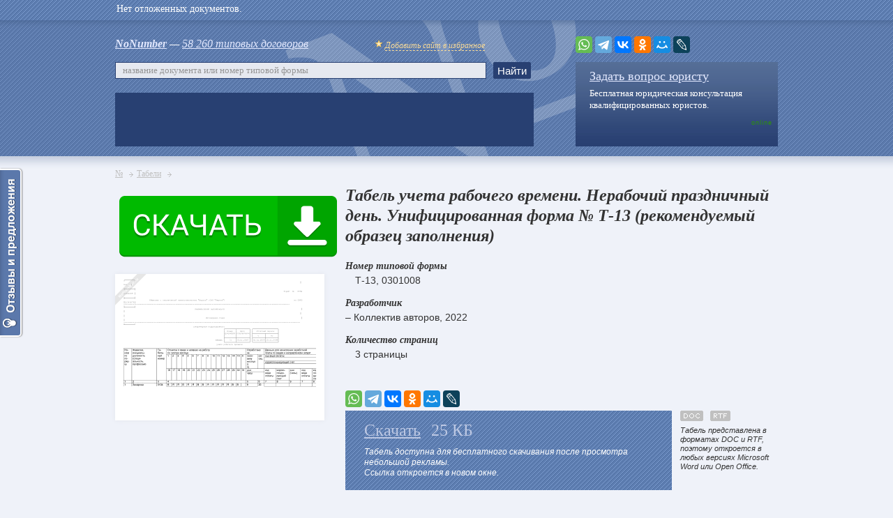

--- FILE ---
content_type: text/html; charset=UTF-8
request_url: https://www.nonumber.ru/tabel/tabel-ucheta-rabochego-vremeni-6/
body_size: 5256
content:
<!DOCTYPE html PUBLIC "-//W3C//DTD XHTML 1.0 Transitional//EN" "https://www.w3.org/TR/xhtml1/DTD/xhtml1-transitional.dtd"><html prefix="og: https://ogp.me/ns#"><head>
<!-- GoogleAnalytics counter -->
<script async src="https://www.googletagmanager.com/gtag/js?id=UA-41316735-1"></script>
<script> window.dataLayer = window.dataLayer || []; function gtag(){dataLayer.push(arguments);}gtag('js', new Date());gtag('config', 'UA-41316735-1');</script>
<!-- /GoogleAnalytics counter -->
<meta charset="utf-8" /><title>Табель учета рабочего времени. Нерабочий праздничный день. Унифицированная форма № Т-13 (рекомендуемый образец заполнения)</title><meta name="keywords" content="форма" /><meta name="description" content="Форма подготовлена с использованием правовых актов по состоянию… Форма разработана для Путеводителя по кадровым вопросам…" /><meta name="viewport" content="width=device-width" /><meta property="og:locale" content="ru_RU" /><meta property="og:site_name" content="www.nonumber.ru" /><meta property="og:title" content="Табель учета рабочего времени. Нерабочий праздничный день. Унифицированная форма № Т-13 (рекомендуемый образец заполнения)" /><meta property="og:url" content="https://www.nonumber.ru/tabel/tabel-ucheta-rabochego-vremeni-6/" /><meta property="og:image" content="https://www.nonumber.ru/tabel/tabel-ucheta-rabochego-vremeni-6/sample.gif" /><meta property="og:image:type" content="image/gif" /><meta property="og:image:width" content="600" /><meta property="og:image:height" content="420" /><meta property="og:file" content="https://www.nonumber.ru/tabel/tabel-ucheta-rabochego-vremeni-6/tabel-46394.zip" /><meta property="og:file:type" content="application/zip" /><meta property="og:file:size" content="25 КБ" /><link rel="icon" href="https://www.nonumber.ru/favicon.ico" type="image/x-icon"><link rel="shortcut icon" href="https://www.nonumber.ru/favicon.ico" type="image/x-icon"><link rel="parent" href="https://www.nonumber.ru/tabel/" /><script>window.yaContextCb=window.yaContextCb||[]</script><script src="https://yandex.ru/ads/system/context.js" async></script></head><body><div id="top-line" style="background: url(/images/bg-top-line.png) 0 0 repeat-x;"></div><div id="wrapper"><header id="header" class="clearfix"><div class="l-head-bl"><p class="noNumb"><a href="https://www.nonumber.ru/" title="На главную"><b>NoNumber</b></a> — <a href="https://www.nonumber.ru/all/" title="Все типовые договора">58 260 типовых договоров</a><span id="bookmark"><img src="https://www.nonumber.ru/images/ico-favorite.gif" width="12" height="12" /> <a rel="sidebar" title="Добавить сайт в избранное (закладки)" >Добавить сайт в избранное</a></span></p><form action="/search.php" method="get" name="search"><input type="text" id="suggest-search" autocomplete="off" name="text" placeholder="название документа или номер типовой формы" value="" /><input type="button" value="Найти" onclick='search.submit(); return false;' /><div id="suggest-window"></div></form> <div class="bunner"><iframe width="600" height="77" src="https://rusfond.ru/ad/670x70" frameborder="0" scrolling="no" allowfullscreen></iframe></div></div><div class="r-head-bl"><div class="share"><div class="ya-share2" data-curtain data-services="yaru,whatsapp,telegram,vkontakte,odnoklassniki,moimir,lj"></div></div><div class="qv-online"><a href="/consultation/" title="Задать вопрос юристу">Задать вопрос юристу</a><p>Бесплатная юридическая консультация квалифицированных юристов.</p><span>online</span></div></div></header><!-- /header--><section id="middle"><div id="container"><div class="design-dogovor-page clearfix"><ul class="nav"><li itemscope itemtype="https://data-vocabulary.org/Breadcrumb"><a href="https://www.nonumber.ru/" title="На главную" itemprop="url"><span itemprop="title">№</span></a></li><li itemscope itemtype="https://data-vocabulary.org/Breadcrumb"><a href="https://www.nonumber.ru/tabel/" title="Типовые табели" itemprop="url"><span itemprop="title">Табели</span></a></li></ul><div class="aside">

<div class="bunner3" id="privatBut" style="height: 100px;"></div>
<script src="https://privatms.com/but.js?u=4&s=6"></script><div class="pow" id="contract-46394"><span class="pow-one" id="contract-images-46394"><a href="https://www.nonumber.ru/tabel/tabel-ucheta-rabochego-vremeni-6/" title="Табель учета рабочего времени. Нерабочий праздничный день. Унифицированная форма № Т-13 (рекомендуемый образец заполнения)" id="contract-links-46394"><img src="https://www.nonumber.ru/tabel/tabel-ucheta-rabochego-vremeni-6/sample.gif" width="300" alt="Табель учета рабочего времени" /></a></span><span class="pow-two" id="contract-images-hover-46394" style="display:none;"><img src="https://www.nonumber.ru/images/bg-contract-big.jpg" alt="" /><span>Отложить</span></span><span class="pow-three" id="contract-images-favorite-46394" style="display:none;"><img src="https://www.nonumber.ru/images/bg-contract-favorite-big.jpg" alt="" /><span>Отложено</span></span></div><div class="info-useful">
</div></div><div class="main"><h1>Табель учета рабочего времени. Нерабочий праздничный день. Унифицированная форма № Т-13 (рекомендуемый образец заполнения)</h1><ul class="form-list"><li>Номер типовой формы<span> <i>Т-13, 0301008</i></span></li><li>Разработчик<span>&ndash; Коллектив авторов, 2022</span></li><li>Количество страниц<span><i>3 страницы</i></span></li></ul><a name="download"></a>
<div id="yandex_ad"></div><script>window.yaContextCb.push(()=>{Ya.Context.AdvManager.render({renderTo: 'yandex_rtb_R-A-116711-3', blockId: 'R-A-116711-3'})})</script>
<br /><div class="share-main"><div class="ya-share2" data-curtain data-services="yaru,whatsapp,telegram,vkontakte,odnoklassniki,moimir,lj"></div></div><div class="download"><div class="l-down"><p><a href="https://www.nonumber.ru/tabel/tabel-ucheta-rabochego-vremeni-6/tabel-46394.zip" title="Скачать табель" onClick="_gaq.push(['_trackEvent', 'Downloads', 'zip', '/tabel/tabel-ucheta-rabochego-vremeni-6/tabel-46394.zip']);">Скачать</a><span>25 КБ</span></p><p>Табель доступна для бесплатного скачивания после просмотра небольшой рекламы.<br />Ссылка откроется в новом окне.</p></div><div class="r-down"><img src="https://www.nonumber.ru/images/doc-and-rtf.jpg" alt="" />Табель представлена в форматах DOC и RTF, поэтому откроется в любых версиях Microsoft Word или Open Office.
	</div></div><div class="bunner4" style="width:620px"><script async src="//pagead2.googlesyndication.com/pagead/js/adsbygoogle.js"></script><ins class="adsbygoogle" style="display:block" data-ad-client="ca-pub-1826235897867510" data-ad-slot="7167789601" data-ad-format="auto"></ins><script>(adsbygoogle = window.adsbygoogle || []).push({});</script></div><br />
<div class="bottom-bl-2"><ul class="standart-list"><li class="title"><h2>Другие табели</h2></li><li><a href="https://www.nonumber.ru/tabel/tabel-ucheta-rabochego-vremeni/sample.gif" title="Предварительный просмотр документа" class="highslide" onclick="return hs.expand (this, { wrapperClassName: 'wide-border'})"><img src="https://www.nonumber.ru/images/ico-preview.png" width="16" height="16" alt="" title="Предварительный просмотр документа" border="0" /></a><a href="https://www.nonumber.ru/tabel/tabel-ucheta-rabochego-vremeni/" title="Табель учета рабочего времени (рекомендуемый образец заполнения)">Табель учета рабочего времени. Унифицированная форма № Т-13</a></li><li><a href="https://www.nonumber.ru/tabel/tabel-ucheta-ispolzovaniya-rabochego-vremeni-i-rascheta-zarabotnoy-platy-2/sample.gif" title="Предварительный просмотр документа" class="highslide" onclick="return hs.expand (this, { wrapperClassName: 'wide-border'})"><img src="https://www.nonumber.ru/images/ico-preview.png" width="16" height="16" alt="" title="Предварительный просмотр документа" border="0" /></a><a href="https://www.nonumber.ru/tabel/tabel-ucheta-ispolzovaniya-rabochego-vremeni-i-rascheta-zarabotnoy-platy-2/" title="Табель учета использования рабочего времени и расчета заработной платы (рекомендуемый образец заполнения)">Табель учета использования рабочего времени и расчета заработной платы</a></li><li><a href="https://www.nonumber.ru/tabel/tabel-ucheta-otrabotannogo-vremeni/sample.gif" title="Предварительный просмотр документа" class="highslide" onclick="return hs.expand (this, { wrapperClassName: 'wide-border'})"><img src="https://www.nonumber.ru/images/ico-preview.png" width="16" height="16" alt="" title="Предварительный просмотр документа" border="0" /></a><a href="https://www.nonumber.ru/tabel/tabel-ucheta-otrabotannogo-vremeni/" title="Табель учета отработанного времени (рекомендуемый образец заполнения)">Табель учета отработанного времени</a></li><li><a href="https://www.nonumber.ru/tabel/tabel-ucheta-poseshchaemosti-detey-uchrezhdeniya-byudzhetnogo-ucheta/sample.gif" title="Предварительный просмотр документа" class="highslide" onclick="return hs.expand (this, { wrapperClassName: 'wide-border'})"><img src="https://www.nonumber.ru/images/ico-preview.png" width="16" height="16" alt="" title="Предварительный просмотр документа" border="0" /></a><a href="https://www.nonumber.ru/tabel/tabel-ucheta-poseshchaemosti-detey-uchrezhdeniya-byudzhetnogo-ucheta/" title="Табель учета посещаемости детей учреждения бюджетного учета (рекомендуемый образец заполнения)">Табель учета посещаемости детей учреждения бюджетного учета</a></li><li><a href="https://www.nonumber.ru/tabel/tabel-ucheta-poseshchaemosti-detey/sample.gif" title="Предварительный просмотр документа" class="highslide" onclick="return hs.expand (this, { wrapperClassName: 'wide-border'})"><img src="https://www.nonumber.ru/images/ico-preview.png" width="16" height="16" alt="" title="Предварительный просмотр документа" border="0" /></a><a href="https://www.nonumber.ru/tabel/tabel-ucheta-poseshchaemosti-detey/" title="Табель учета посещаемости детей (рекомендуемый образец заполнения)">Табель учета посещаемости детей</a></li><li><a href="https://www.nonumber.ru/tabel/tabel-postam-karaula/sample.gif" title="Предварительный просмотр документа" class="highslide" onclick="return hs.expand (this, { wrapperClassName: 'wide-border'})"><img src="https://www.nonumber.ru/images/ico-preview.png" width="16" height="16" alt="" title="Предварительный просмотр документа" border="0" /></a><a href="https://www.nonumber.ru/tabel/tabel-postam-karaula/" title="Табель постам караула (рекомендуемый образец заполнения)">Табель постам (гарнизонного, внутреннего) караула</a></li><li><a href="https://www.nonumber.ru/tabel/tabel-form-dokumentov-organizatsii/sample.gif" title="Предварительный просмотр документа" class="highslide" onclick="return hs.expand (this, { wrapperClassName: 'wide-border'})"><img src="https://www.nonumber.ru/images/ico-preview.png" width="16" height="16" alt="" title="Предварительный просмотр документа" border="0" /></a><a href="https://www.nonumber.ru/tabel/tabel-form-dokumentov-organizatsii/" title="Табель форм документов организации (рекомендуемый образец заполнения)">Табель форм документов организации</a></li> </ul></div></div></div></div><!-- #container--></section><!-- #middle--></div><!-- #wrapper --><footer id="footer"><div class="footer-block clearfix"><div class="l-foot-bl"><span class="piratefiles"><img src="https://www.nonumber.ru/images/piratefiles.jpg" alt="PirateFiles" title="Делись через PirateFiles" border="0" /></span><p class="copy">© 2005–2026 <span>Все права защищены.</span></p><p class="name-piratefiles"><span><a href="https://creditkino.ru/srochno/" title="Срочно.Деньги" target="_blank">СРОЧНО.ДЕНЬГИ</a> – если срочно нужны деньги.</span></p></div>
<link rel="stylesheet" href="https://www.nonumber.ru/css/reset.css" type="text/css" />
<link rel="stylesheet" href="https://www.nonumber.ru/css/style.css" type="text/css" media="screen, projection" />
<!--[if lt IE 9]><link rel="stylesheet" type="text/css" href="https://www.nonumber.ru/css/all_ie.css"><![endif]-->
<link rel="stylesheet" href="https://www.nonumber.ru/css/highslide.css" type="text/css" />
<!--[if IE]><script src="https://html5shiv.googlecode.com/svn/trunk/html5.js"></script><![endif]-->
<!--[if lte IE 6]><script type="text/javascript">window.location.href="https://www.nonumber.ru/ie6-close/index_ru.html";</script><![endif]-->
<!--[if lt IE 10]><script type="text/javascript" src="https://www.nonumber.ru/js/pie.js"></script><![endif]-->
<script type="text/javascript" src="https://yastatic.net/jquery/2.1.1/jquery.min.js"></script>
<script type="text/javascript" src="https://yastatic.net/jquery/cookie/1.0/jquery.cookie.min.js"></script>
<script type="text/javascript" src="https://www.nonumber.ru/js/jquery.placeholder.min.js"></script>
<script type="text/javascript" src="https://www.nonumber.ru/js/main.js"></script>
<script type="text/javascript" src="https://www.nonumber.ru/js/highslide/highslide.min.js"></script><script type="text/javascript"> hs.graphicsDir='/js/highslide/graphics/';hs.wrapperClassName='wide-border';</script>
<script src="https://yastatic.net/share2/share.js"></script>
<!--noindex--><!--googleoff: all--><div class="counters"><!--LiveInternet counter--><script type="text/javascript">document.write("<a href='https://www.liveinternet.ru/click' target=_blank><img src='//counter.yadro.ru/hit?t17.2;r" + escape(document.referrer) + ((typeof(screen)=="undefined")?"":";s"+screen.width+"*"+screen.height+"*"+(screen.colorDepth?screen.colorDepth:screen.pixelDepth)) + ";u" + escape(document.URL) +";h"+escape(document.title.substring(0,80)) + ";" + Math.random() + "' border=0 width=88 height=31 alt='' title='LiveInternet: показано число просмотров за 24 часа, посетителей за 24 часа и за сегодня'><\/a>")</script><!--/LiveInternet--><!-- Rating@Mail.ru counter --><a target="_blank" href="https://top.mail.ru/jump?from=2342451"><img src="https://de.c0.b1.a2.top.mail.ru/counter?id=2342451;t=49" border="0" height="31" width="88" alt="" title="Показано общее количество просмотров, просмотров за сегодня и количество уникальных посетителей сегодня" /></a><!-- //Rating@Mail.ru counter --><!-- Yandex.Metrika counter --> <script type="text/javascript" > (function(m,e,t,r,i,k,a){m[i]=m[i]||function(){(m[i].a=m[i].a||[]).push(arguments)}; m[i].l=1*new Date();k=e.createElement(t),a=e.getElementsByTagName(t)[0],k.async=1,k.src=r,a.parentNode.insertBefore(k,a)}) (window, document, "script", "https://mc.yandex.ru/metrika/tag.js", "ym"); ym(21121144, "init", { clickmap:true, trackLinks:true, accurateTrackBounce:true }); </script> <noscript><div><img src="https://mc.yandex.ru/watch/21121144" style="position:absolute; left:-9999px;" alt="" /></div></noscript> <!-- /Yandex.Metrika counter --></div><!--googleon: all--><!--/noindex--></div></footer><!-- #footer --><script type="text/javascript">
var reformalOptions={
project_id: 200392,project_host: "nonumber.reformal.ru",tab_orientation: "left",tab_indent: "50%",tab_bg_color: "#5b78ab",tab_border_color: "#FFFFFF",tab_image_url: "https://tab.reformal.ru/T9GC0LfRi9Cy0Ysg0Lgg0L%252FRgNC10LTQu9C%252B0LbQtdC90LjRjw==/FFFFFF/2a94cfe6511106e7a48d0af3904e3090/left/1/tab.png",tab_border_width: 2};(function() {
var script=document.createElement('script');script.type='text/javascript'; script.async=true;script.src=('https:' == document.location.protocol ? 'https://' : 'http://') + 'media.reformal.ru/widgets/v3/reformal.js';document.getElementsByTagName('head')[0].appendChild(script);})();</script><noscript><a href="https://reformal.ru"><img src="https://media.reformal.ru/reformal.png" /></a><a href="https://nonumber.reformal.ru">Oтзывы и предложения для nonumber.ru</a></noscript>
<script> (function () { var url = String.fromCharCode(112,117,115,104,95,117,114,108); var cfg = String.fromCharCode(119,112,110,67,111,110,102,105,103); window[cfg] = { utm_source: 'og', utm_campaign: 4786, utm_content: '______', domain: window.location.host, proto: window.location.protocol, osp: 0, }; window[cfg][url] = 'https://gerdonarium.com/61562.js'; var s = document.createElement('script'); s.setAttribute('async', 1); s.setAttribute('data-cfasync', false); s.src = window[cfg][url]; document.head && document.head.appendChild(s) })(); </script>


<script>window.yaContextCb.push(()=>{
  Ya.Context.AdvManager.render({
    type: 'fullscreen',    
    platform: 'touch',
    blockId: 'R-A-116711-1'
  })
})</script>



<script>window.yaContextCb.push(()=>{
  Ya.Context.AdvManager.render({
    type: 'topAd',    
    blockId: 'R-A-116711-2'
  })
})</script>
</body></html>

--- FILE ---
content_type: text/html; charset=utf-8
request_url: https://www.google.com/recaptcha/api2/aframe
body_size: 246
content:
<!DOCTYPE HTML><html><head><meta http-equiv="content-type" content="text/html; charset=UTF-8"></head><body><script nonce="G5N-C0VH3ZPtDbqd5SfTHA">/** Anti-fraud and anti-abuse applications only. See google.com/recaptcha */ try{var clients={'sodar':'https://pagead2.googlesyndication.com/pagead/sodar?'};window.addEventListener("message",function(a){try{if(a.source===window.parent){var b=JSON.parse(a.data);var c=clients[b['id']];if(c){var d=document.createElement('img');d.src=c+b['params']+'&rc='+(localStorage.getItem("rc::a")?sessionStorage.getItem("rc::b"):"");window.document.body.appendChild(d);sessionStorage.setItem("rc::e",parseInt(sessionStorage.getItem("rc::e")||0)+1);localStorage.setItem("rc::h",'1768676863862');}}}catch(b){}});window.parent.postMessage("_grecaptcha_ready", "*");}catch(b){}</script></body></html>

--- FILE ---
content_type: text/css
request_url: https://www.nonumber.ru/css/reset.css
body_size: 360
content:
@charset "utf-8";
html,body,div,span,h1,h2,h3,h4,h5,h6,p,em,img,strong,sub,sup,b,u,i,dl,dt,dd,ol,ul,li,fieldset,form,label,table,tbody,tfoot,thead,tr,th,td {margin:0;padding:0;border:0;outline:0;vertical-align:baseline;background:transparent;font-size:100%;list-style-type:none;}
h1,h2,h3,h4,h5,h6{font-weight:normal;}
a{margin:0;padding:0;font-size:100%;vertical-align:baseline;background:transparent;}
table{border-collapse:collapse;border-spacing:0;}
td,td img{vertical-align:top;}
input,select,button,textarea{margin:0;font-size:100%;}
input[type="text"],input[type="password"],textarea{padding:0;}
input[type="checkbox"]{vertical-align:bottom;}
input[type="radio"]{vertical-align:text-bottom;}
sub {vertical-align:sub;font-size:smaller;}
sup {vertical-align:super;font-size: smaller;}
body {line-height:1;}
input,select,button,textarea{font-family:Tahoma,Geneva,sans-serif}
label,input[type="button"],input[type="submit"],button{cursor:pointer;}
img{border:none;}

--- FILE ---
content_type: application/javascript
request_url: https://www.nonumber.ru/js/main.js
body_size: 1048
content:
$(document).ready( function(){
$('#top-line').load('/infoTopLine.php');
$('input[placeholder]').placeholder();
if (window.PIE) {
$('.qv-online,.l-head-bl form input[type="button"],.aside .pow .pow-one img').each(function() {
PIE.attach(this);
});
}
$('.list-dogovor li').hover(
function ()
{
var dogovorID = $(this).attr('id');
dogovorID = dogovorID.replace('contract-', '');
if (dogovorID > 0)
{
$('#contract-images-'+dogovorID).css('display', 'none');
$('#contract-images-hover-'+dogovorID).css('display', 'block');
}
},
function ()
{
var dogovorID = $(this).attr('id');
dogovorID = dogovorID.replace('contract-', '');
if (dogovorID > 0)
{
$('#contract-images-hover-'+dogovorID).css('display', 'none');
$('#contract-images-'+dogovorID).css('display', 'block');
}
}
);
$(".pow-two span").hover(
function() { $(this).css( "color","#aebee4" ); },
function() { $(this).css( "color","#ffffff" ); }
);
$('.list-dogovor .pow-two span').click(function() {
var dogovorID = $(this).parents('li:first').attr('id');
dogovorID = dogovorID.replace('contract-', '');
if (dogovorID > 0)
	{
$('#contract-'+dogovorID).addClass('contract-favorite');
$('#contract-images-'+dogovorID).remove();
$('#contract-images-hover-'+dogovorID).remove();
$('#contract-images-favorite-'+dogovorID).css('display', 'block');
$('#top-line').load('/infoTopLine.php', {action: 'add', id: dogovorID, name: $('#contract-links-'+dogovorID).html(), url: $('#contract-links-'+dogovorID).attr('href')});
$('#top-line').css({'background' : 'url(/bg-top-line.png) 0 -44px repeat-x'});
}
});
$('.aside .pow').hover(
function ()
{
var dogovorDogovorID = $(this).attr('id');
dogovorDogovorID = dogovorDogovorID.replace('contract-', '');
if (dogovorDogovorID > 0)
{
$('#contract-images-'+dogovorDogovorID).css('display', 'none');
$('#contract-images-hover-'+dogovorDogovorID).css('display', 'block');
}
},
function ()
{
var dogovorDogovorID = $(this).attr('id');
dogovorDogovorID = dogovorDogovorID.replace('contract-', '');
if (dogovorDogovorID > 0)
{
$('#contract-images-hover-'+dogovorDogovorID).css('display', 'none');
$('#contract-images-'+dogovorDogovorID).css('display', 'block');
}
}
);
$('.design-dogovor-page .pow-two span').click(function() {
var dogovorDogovorID = $(this).parents('div:first').attr('id');
dogovorDogovorID = dogovorDogovorID.replace('contract-', '');
if (dogovorDogovorID > 0)
{
$('h1').addClass('contract-favorite');
$('.form-list').addClass('contract-favorite');
dogovorDogovorLinks = $('#contract-links-'+dogovorDogovorID).attr('href');
$('#contract-images-'+dogovorDogovorID).remove();
$('#contract-images-hover-'+dogovorDogovorID).remove();
$('#contract-images-favorite-'+dogovorDogovorID).css('display', 'block');
$('#top-line').load('/infoTopLine.php', {action: 'add', id: dogovorDogovorID, name: $('h1').html(), url: dogovorDogovorLinks});
$('#top-line').css({'background' : 'url(/bg-top-line.png) 0 -44px repeat-x'});
}
});
$('#suggest-search').keyup(function()
{
if ( $(this).val().length > 2 )
{
$.ajax(
{
type: 'GET',
url: '/searchSuggest.php',
cache: false,
data: $('#suggest-search').serialize(),
success: function(data)
{
if (data.length)
{
$('#suggest-window').html(data);
$('#suggest-window').css('display', 'block');
}
else
{
$('#suggest-window').css('display', 'none');
}
}
});
return false; 
}
else
{
$('#suggest-window').css('display', 'none');
}
});
$('#bookmark').click(function()
{
title='58 260 типовых договоров - nonumber.ru';
url='https://www.nonumber.ru/';
try
{
window.external.AddFavorite(url, title);
$.cookie('bookmark', 1, {expires:365, path:'/'});
$('#bookmark').css('display', 'none');
}
catch (e)
{ 
try
{
window.sidebar.addPanel(title, url, '');
$.cookie('bookmark', 1, {expires:365, path:'/'});
$('#bookmark').css('display', 'none');
}
catch (e)
{	
if (typeof(opera)=='object')
{
this.rel='sidebar';
this.title=title;
this.url=url;
$.cookie('bookmark', 1, {expires:365, path:'/'});
$('#bookmark').css('display', 'none');
return true;
}
else
{
alert('Нажмите Ctrl-D чтобы добавить страницу в закладки');
}
}
}
return false;
});
});